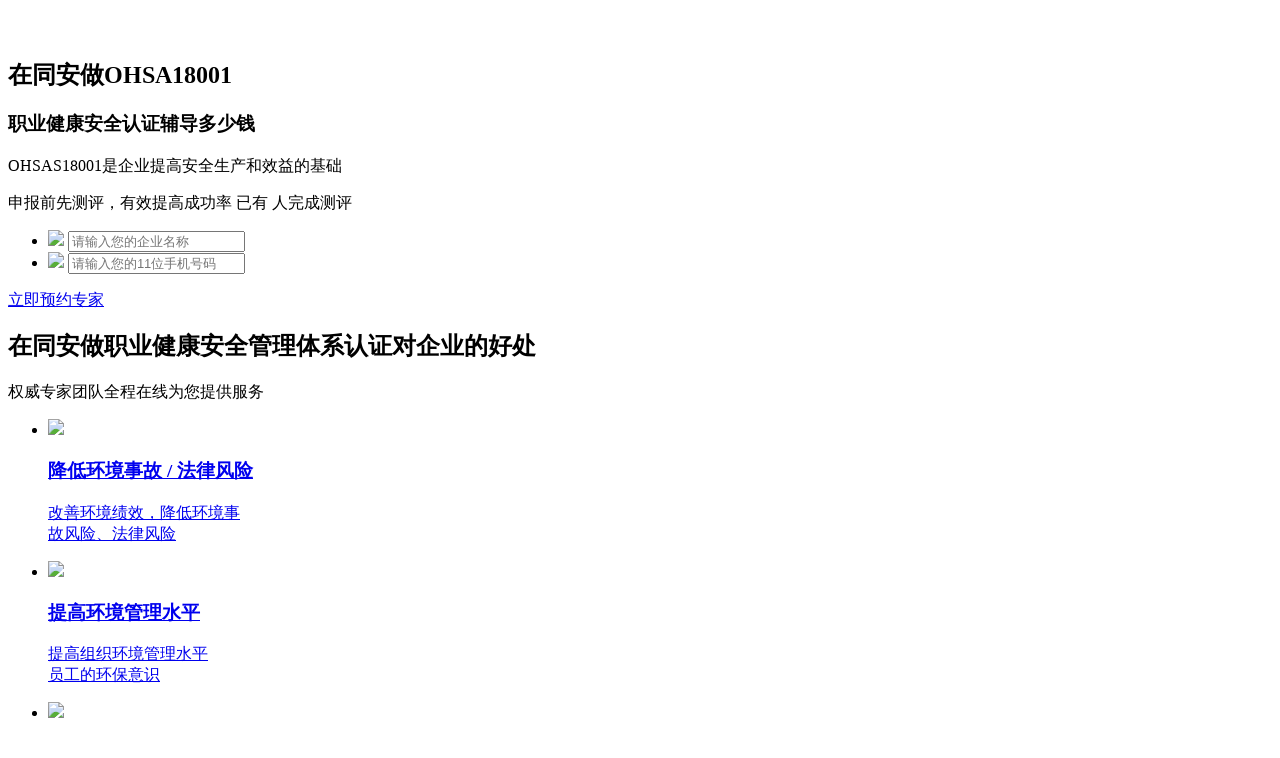

--- FILE ---
content_type: text/html; charset=utf-8
request_url: https://www1.epbiao.com/ohsas18001/tonganqu/
body_size: 6239
content:
<!DOCTYPE html>
<html>
<head lang="en">
    <meta charset="UTF-8">
    <!-- 优先使用 IE 最新版本和 Chrome -->
    <meta http-equiv="X-UA-Compatible" content="IE=edge,chrome=1" />
    <!-- 控制双核浏览器优先选择webkit内核渲染 -->
    <meta name="renderer" content="webkit">
    <title>同安ohsas18001认证公司-同安职业健康安全管理体系认证价格-一品知识产权</title>
    <meta name="keywords" content="同安ohsas18001认证"/>
    <meta name="description" content="在同安办理职业健康安全管理体系认证多少钱？同安职业健康安全管理体系认证价格是多少？怎么办理同安职业健康安全管理体系认证流程？那就上一品知识产权同安ohsas18001认证公司专业的辅导机构，专业的服务团队，快速办理同安ohsas18001认证，提供全方位认证服务提升企业认证培训,提升企业竞争力，全程辅导，免费咨询，专注企业认证咨询"/>
    <!-- Global site tag (gtag.js) - Google Analytics -->
    <script async src="https://www.googletagmanager.com/gtag/js?id=UA-116085648-1"></script>
    <script>
        window.dataLayer = window.dataLayer || [];
        function gtag(){dataLayer.push(arguments);}
        gtag('js', new Date());
        gtag('config', 'UA-116085648-1');
    </script>
    <link href="https://s1.epbiao.com/Template/pc/epbiao/Static/css/style.css?ver=1157" rel="stylesheet" type="text/css" />
    <link href="https://s1.epbiao.com/Template/pc/epbiao/Static/new_css/common.css?ver=1157" rel="stylesheet"/>
    <link rel="stylesheet" href="https://s1.epbiao.com/Template/pc/epbiao/Static/css/feiyong/18001fy.css?ver=1157"/>
<meta name="__hash__" content="7f046b44bc2a4924e12446506b47f3b6_dd4e3a33b36a2df578e26b78b756904e" /></head>
<body>
<input type="text" id="price" hidden value="" class="none">
<div class="head">
    <div class="headbox">
        <div class="logo"><a href="http://www.epbiao.com" target="_blank"></a></div>
        <div class="header-nav" style="background:none;color: #ffffff;font-size: 23px;">
            免费热线：15306097650
            <a href="http://www.epbiao.com" target="_blank"></a>
        </div>
        <div class="clear"></div>
        <div class="top_submit">
            <h2 class="h1_title">
                在同安做OHSA18001</h2> <!--同安 -->
            <h3 class="h2_title">职业健康安全认证辅导多少钱</h3>
            <p class="title_tips">OHSAS18001是企业提高安全生产和效益的基础</p>

            <div class="sub_form">
                <span class="count_person">申报前先测评，有效提高成功率 已有<span class=" query_person"></span> 人完成测评 </span>
                <div class="sub_form_wrap">
                    <ul>
                        <li style="border-right: none">
                            <img src="https://s1.epbiao.com/Template/pc/epbiao/Static/images/city/18001fy/icon-name.png?ver=1157" />
                            <input type="text" class="input_common form_name" id="name" placeholder="请输入您的企业名称">
                        </li>
                        <li>
                            <img src="https://s1.epbiao.com/Template/pc/epbiao/Static/images/city/18001fy/icon-phone.png?ver=1157" />
                            <input type="text" class="input_common form_phone" maxlength="11" id="mobiles" placeholder="请输入您的11位手机号码">
                        </li>
                    </ul>
                    <a href="javascript:void(0);" class="a_sub_icons form-items-span">立即预约专家</a>
                </div>
            </div>
        </div>
    </div>

</div>
<div class="six_icons">
    <div class="container">
        <div class="title_wrap">
            <h2>
                在同安做职业健康安全管理体系认证对企业的好处
            </h2>
            <p>权威专家团队全程在线为您提供服务</p>
        </div>
        <ul>
            <li>
                <div class="single_block">
                    <i></i>
                    <a href="javascript:void(0);" class="_block">
                        <div class="for_img">
                            <img src="https://s1.epbiao.com/Template/pc/epbiao/Static/images/city/18001fy/icon1.png?ver=1157" />
                        </div>
                        <h3>降低环境事故 / 法律风险</h3>
                        <p>改善环境绩效，降低环境事<br/>故风险、法律风险</p>
                    </a>
                </div>
            </li>
            <li>
                <div class="single_block">
                    <i></i>
                    <a href="javascript:void(0);" class="_block">
                        <div class="for_img">
                            <img src="https://s1.epbiao.com/Template/pc/epbiao/Static/images/city/18001fy/icon2.png?ver=1157" />
                        </div>
                        <h3>提高环境管理水平</h3>
                        <p>提高组织环境管理水平<br/>员工的环保意识
                        </p>
                    </a>
                </div>
            </li>
            <li>
                <div class="single_block">
                    <i></i>
                    <a href="javascript:void(0);" class="_block">
                        <div class="for_img">
                            <img src="https://s1.epbiao.com/Template/pc/epbiao/Static/images/city/18001fy/icon3.png?ver=1157" />
                        </div>
                        <h3>满足市场条件提高市场份额</h3>
                        <p>
                            招标，供应商必备条件 <br/>提高市场份额
                        </p>
                    </a>
                </div>
            </li>
            <li>
                <div class="single_block">
                    <i></i>
                    <a href="javascript:void(0);" class="_block">
                        <div class="for_img">
                            <img src="https://s1.epbiao.com/Template/pc/epbiao/Static/images/city/18001fy/icon4.png?ver=1157" />
                        </div>
                        <h3>降低成本增加经济效益</h3>
                        <p>
                            降低资源、能源消耗<br/>
                            实施清洁生产，降低成本<br/>
                            増加经济效益
                        </p>
                    </a>
                </div>
            </li>
            <li>
                <div class="single_block">
                    <i></i>
                    <a href="javascript:void(0);" class="_block">
                        <div class="for_img">
                            <img src="https://s1.epbiao.com/Template/pc/epbiao/Static/images/city/18001fy/icon5.png?ver=1157" />
                        </div>
                        <h3>提高市场综合竞争力</h3>
                        <p>彰显企业对环境的贡献改进<br/>产品的环境性能<br/>提高综合竞争力</p>
                    </a>
                </div>
                
            </li>
            <li>
                <div class="single_block">
                    <i></i>
                    <a href="javascript:void(0);" class="_block">
                        <div class="for_img">
                            <img src="https://s1.epbiao.com/Template/pc/epbiao/Static/images/city/18001fy/icon6.png?ver=1157" />
                        </div>
                        <h3>利于企业长期发展</h3>
                        <p>
                            提升企业综合管理水平改善<br/>企业形象，利于企业良性 <br/>和长期发展
                        </p>
                    </a>
                </div>
                
            </li>
        </ul>
        <div class="clear"></div>

        <a href="javascript:void(0);" class="icon_btn icon_red a_liuchen">立即预约咨询 <i></i></a>
    </div>
    <div class="clear"></div>
</div>

<div class="center_content">
    <div class="container">
        <div class="title_wrap">
            <h2>在同安做职业健康安全管理体系认证辅导的流程</h2>
            <p class="font24 c888 text-center">认证过程中，一品知识产权承担80%以上的工作，您的时间更珍贵<br/>
                我们的标准化流程，节约了30% 的认证时间                             
            </p>
        </div>
        <img class="page1-img" src="https://s1.epbiao.com/Template/pc/epbiao/Static/images/city/18001fy/liuc_img.png?ver=1157" />
        
        <div class="clear"></div>
        <a href="javascript:void(0);" class="icon_btn icon_red a_liuchen text-center">立即预约咨询 <i></i></a>
    </div>
</div>

<div class="flow-container">
    <div class="container">
        <div class="title_wrap">
            <h2>在同安做职业健康安全管理体系认证辅导的材料</h2>
            <p>
                一品知识产权专业团队，全程为您提供细致的认证指导<br/>
量身打造企业专属认证规划，定义认证行业顶级服务标准</p>
        </div>
        <img class="page2-img" src="https://s1.epbiao.com/Template/pc/epbiao/Static/images/city/18001fy/cailiao.png?ver=1157" />
        
        <div class="clear"></div>
        <div class="button_wrap">
            <a href="javascript:void(0);" class="icon_btn icon_red">其他资料 </a>
            <a href="javascript:void(0);" class="icon_btn icon_red a_liuchen">立即预约咨询 <i></i></a>
        </div>
    </div>
</div>

<!--其他地区商标注册费用-->
<div class=" area_wrapper">
    <div class="container">
        <h1 class="">其他地区的职业健康安全管理体系认证辅导公司</h1>
        <ul>
            <li class="another_city">
                <h4 class="icon_city">周边城市</h4>
                <div class="city">
                </div>
            </li>
            <li class="another_city">
                <h4 class="icon_xian">周边县市</h4>
                <div class="county">
                </div>
            </li>
            <li class="another_city">
                <h4 class="icon_province">周边省份</h4>
                <div class="province"></div>
            </li>
        </ul>
        <div class="clear"></div>
    </div>
</div>

<style>
    .single_span_block>span{font-size: 14px;margin-right: 25px;}
</style>
<!-- 其他人还想看 -->
<div class="news_wrap other_see">
    <div class="container">
        <h3 class="h3_title">其他人还想看 </h3>
        <p class="single_span_block">
            <span><a href="/feiyong/tonganqu/" target="_blank">同安注册商标公司</a></span>
            <span><a href="/copyright/tonganqu/" target="_blank">同安版权登记代理公司</a></span>
            <span><a href="/patent/tonganqu/" target="_blank">同安申请专利公司</a></span>
            <span><a href="/guanbiao/tonganqu/" target="_blank">同安知识产权贯标认证公司</a></span>
            <span><a href="/iso9001/tonganqu/" target="_blank">同安ISO9001认证公司</a></span>
            <span><a href="/iso14001/tonganqu/" target="_blank">同安ISO14001认证公司</a></span>
            <span><a href="/fuwu/tonganqu/" target="_blank">同安服务认证公司</a></span>
        </p>
    </div>
</div>

<!--商标新闻-->
<div class="news_wrap">
    <div class="container">

        <div class="right_news">
            <h3 class="h3_title">最新资讯 <span class="f_r span_12"><a href="https://www.epbiao.com/news/" target="_blank">更多></a></span></h3>
            <div class="single_news_wrap newest">
                                <!-- <div class="single_news">
                    <div class="news_detail">
                        <a href="javascript:void(0);">
                            <h5 class="row1">iso14001环境管理体系三要素是什么?</h5>
                            <p class="desc">
                                本公司辅导的范围主要包括ISO9001认证、ISO14001认证、OHSAS18001认证、知识产权贯标辅导，服务认证等。一品知识产权可以帮助企业制定一整套完整的知识...
                            </p>
                            <p class="type">
                                <span>文章类别：第16类  办公用品  1618组 打字机什么玩意附件</span> 
                                <a class="c666" target="_blank"  style="display: inline-block;float:right" href="https://www.epbiao.com/lei/">
                                    阅读全文>
                                </a>
                            </p>
                            <p class="clear"></p>
                        </a>
                    </div>
                </div> -->
            </div>
        </div>
        <div class="left_news">
            <h3 class="h3_title">OHSA18001认证常见问题解答 <!--<span class="f_r span_12"><a href="https://www.epbiao.com/news/" target="_blank">更多></a>--></h3>
            <div class="single_news_wrap area">
                <!--  -->
                <div class="single_news">
                    <div class="news_detail">
                        <a href="javascript:void(0);">
                            <h5 class="row1">能否确保出证？认证中会有哪些阻碍？</h5>
                            <p class="type">
                                <span class="a_liuchen" style="display: inline-block;">
                                    点击免费咨询>
                                </span>
                            </p>
                            <p class="clear"></p>
                        </a>
                    </div>
                </div>
                <div class="single_news">
                    <div class="news_detail">
                        <a href="javascript:void(0);">
                            <h5 class="row1">多久能出证？能否确保及时出证？</h5>
                            <p class="type">
                                <span class="a_liuchen" style="display: inline-block;">
                                    点击免费咨询>
                                </span>
                            </p>
                            <p class="clear"></p>
                        </a>
                    </div>
                </div>
                <div class="single_news">
                    <div class="news_detail">
                        <a href="javascript:void(0);">
                            <h5 class="row1">流程是否复杂？会不会耽误平时工作？</h5>
                            <p class="type">
                                <span class="a_liuchen" style="display: inline-block;">
                                    点击免费咨询>
                                </span>
                            </p>
                            <p class="clear"></p>
                        </a>
                    </div>
                </div>
                <div class="single_news">
                    <div class="news_detail">
                        <a href="javascript:void(0);">
                            <h5 class="row1">OHSAS18001跟ISO体系一样也是三年有效期吗？</h5>
                            <p class="type">
                                <span class="a_liuchen" style="display: inline-block;">
                                    点击免费咨询>
                                </span>
                            </p>
                            <p class="clear"></p>
                        </a>
                    </div>
                </div>
                <div class="single_news">
                    <div class="news_detail">
                        <a href="javascript:void(0);">
                            <h5 class="row1">价格是否真实？会不会有隐形消费？</h5>
                            <p class="type">
                                <span class="a_liuchen" style="display: inline-block;">
                                    点击免费咨询>
                                </span>
                            </p>
                            <p class="clear"></p>
                        </a>
                    </div>
                </div>
                <div class="question_bottom_block">
                    <h2>从辅导到认证，专业团队 <span>全流程</span>服务<br/><span>一次性</span>通过， <span>最快30天拿证</span>
                    </h2>
                    <a class="a_liuchen" href="javascript:void(0);">立即咨询></a>
                </div>
            </div>
        </div>
        <div class="clear"></div>
    </div>
    <div class="clear"></div>
</div>

<!-- 右边在线客服 -->
<div class="conatct-us__right" id="server" v-cloak>
    <img src="https://s1.epbiao.com/Template/pc/epbiao/Static/images/city/im_top.png?ver=1157" class='lianxirencebian' alt="">
    <div class="service-wraper">
        <div class="service-item">
                <a href="http://wpa.qq.com/msgrd?v=3&uin=1802247229&site=qq&menu=yes" target="_blank">
                    <img src="https://s1.epbiao.com/Template/pc/epbiao/Static/images/city/qq.jpg?ver=1157" class="qq_lianxiren" />
                </a>
                <span class="server-name">杨建发</span>
                <br>
                <span class="server-phone">17689455670</span>
            </div>    </div>

    <div class="go-top">
        <img src="https://s1.epbiao.com/Template/pc/epbiao/Static/images/city/im_bottom.png?ver=1157" alt="">
        <i></i>
        <span></span>
    </div>
</div>

<!--底部-->

<div class="footer">
    <div class="compart">
        <div class="s-logo">
            <img src="https://s1.epbiao.com/Template/pc/epbiao/Static/new_images/bottom_logo.jpg?ver=1157"/>
        </div>
        <div class="s-item">
            <p class="item_title">知识产权</p>
            <div class="clearfix">
                <a href="https://www.epbiao.com/shangbiao/" target="_blank">国内商标</a>
                <a href="https://www.epbiao.com/gjsb/" target="_blank">国际商标</a>
                <a href="https://www.epbiao.com/banquan/" target="_blank">版权登记</a>
                <a href="https://www.epbiao.com/zhuanli/" target="_blank">专利申请</a>
                <a href="https://mall.epbiao.com/" target="_blank">商标转让</a>
                <a href="https://www.epbiao.com/taocan/" target="_blank">商标套餐</a>
            </div>
        </div>
        <div class="s-item">
            <p class="item_title">资讯专区</p>
            <div class="clearfix">
                <a href="https://www.epbiao.com/shangbiaos/" target="_blank">商标新闻</a>
                <a href="https://www.epbiao.com/biaoju/" target="_blank">标局动态</a>
                <a href="https://www.epbiao.com/anli/" target="_blank">商标案例</a>
                <a href="https://www.epbiao.com/zhuanti/" target="_blank">专题集锦</a>
                <a href="https://www.epbiao.com/special/" target="_blank">聚合页</a>
                <a href="https://www.epbiao.com/jujiao/" target="_blank">全国专题聚焦</a>
            </div>
        </div>
        <div class="s-item">
            <p class="item_title">免费工具</p>
            <div class="clearfix">
                <a href="https://www.epbiao.com/zt/sbcx17/" target="_blank">商标查询</a>
                <a href="https://www.epbiao.com/baike/" target="_blank">商标百科</a>
                <a href="https://www.epbiao.com/fenlei/" target="_blank">商标分类</a>
                <a href="https://www.epbiao.com/city/" target="_blank">城市站</a>
                <a href="https://www.epbiao.com/zt/banquan/zpbq.html" target="_blank">版权保护中心</a>
            </div>
        </div>
        <div class="s-item">
            <p class="item_title">关于我们</p>
            <div class="clearfix">
                <a href="https://www.epbiao.com/about/" target="_blank">一品简介</a>
                <a href="https://www.epbiao.com/pay.html" target="_blank">支付方式</a>
                <a href="https://www.epbiao.com/map.html" target="_blank">网站地图</a>
                <a href="https://www.epbiao.com/about/company.html" target="_blank">公司资质</a>
                <a href="https://www.epbiao.com/about/contact.html" target="_blank">联系我们</a>
            </div>
        </div>
        <div class="s-item s-ii1" style="float: right;">
            <img src="https://s1.epbiao.com/Template/pc/epbiao/Static/images/u3.png?ver=1157" height="100"/>
            <p class="h4">【关注我们】</p>
            <p class="h4">一品知识产权</p>
        </div>
        <div class="clearfix"></div>
    </div>
</div>
<div class="s-ftbt">
    <div class="compart">
        <div class="s-item font14">
            厦门一品微客信息科技有限公司 版权所有
            <p>Copyright © 2026 www.epbiao.com <a style="color: #999;" target="_blank" href="https://beian.miit.gov.cn">闽ICP备12024801号</a></p>
        </div>
        <div class="s-marks">
            <img src="https://s1.epbiao.com/Template/pc/epbiao/Static/new_images/mark_1.jpg?ver=1157"/>
            <img src="https://s1.epbiao.com/Template/pc/epbiao/Static/new_images/mark_2.jpg?ver=1157"/>
            <a target="cyxyv" href="https://v.yunaq.com/certificate?domain=www.epbiao.com&from=label&code=90030">
                <img src="https://s1.epbiao.com/Template/pc/epbiao/Static/new_images/mark_3.jpg?ver=1157"/>
            </a>
            <img src="https://s1.epbiao.com/Template/pc/epbiao/Static/new_images/mark_4.jpg?ver=1157"/>
        </div>
        <div class="clearfix"></div>
    </div>
</div>
<!--头部背景图存放处-->
<div class="bg-body">
</div>

<input type="hidden" name="area_id" value="350212"/>
<input type="hidden" name="area_cn" value="同安"/>
<input type="hidden" name="depth" value="3"/>

<!--头部背景图存放处  end-->
<script>
    var _hmt = _hmt || [];
    (function() {
        var hm = document.createElement("script");
        hm.src = "https://hm.baidu.com/hm.js?656c7f231ac2a3f8460b63e6cbd37bb3";
        var s = document.getElementsByTagName("script")[0];
        s.parentNode.insertBefore(hm, s);
    })();
</script>
<script>
    (function(){
        var bp = document.createElement('script');
        var curProtocol = window.location.protocol.split(':')[0];
        if (curProtocol === 'https') {
            bp.src = 'https://zz.bdstatic.com/linksubmit/push.js';
        }
        else {
            bp.src = 'http://push.zhanzhang.baidu.com/push.js';
        }
        var s = document.getElementsByTagName("script")[0];
        s.parentNode.insertBefore(bp, s);
    })();
</script>

<script src="https://s1.epbiao.com/Template/pc/epbiao/Static/js/jquery-1.8.3.min.js?ver=1157" type="text/javascript"></script>

<script src="https://s1.epbiao.com/Template/pc/epbiao/Static/js/jquery.cookie.js?ver=1157"></script>
<script src="https://s1.epbiao.com/Template/pc/epbiao/Static/js/promotion_url.js?ver=1157"></script>
<script type="text/javascript" src="https://s1.epbiao.com/Template/pc/epbiao/Static/js/layer/layer.js?ver=1157"></script>
<script type="text/javascript" src="https://s1.epbiao.com/Template/pc/epbiao/Static/js/to_mobile.js?ver=1157"></script>
<script src="https://s1.epbiao.com/Template/pc/epbiao/Static/js/feiyong/18001fy.js?ver=1157"></script>
<!--解决ie6兼容性-->
<!--[if IE 6]>
<script src="../common/DD_belatedPNG.js"></script>
<script>
    DD_belatedPNG.fix('img');
    if (window.ActiveXObject) {
        var browser = navigator.appName
        var b_version = navigator.appVersion
        var version = b_version.split(";");
        var trim_Version = version[1].replace(/[ ]/g, "");
        if (browser == "Microsoft Internet Explorer" && trim_Version == "MSIE6.0") {
            eval("EvPNG.fix('div,span,a,ul');");
        }
    }
</script>
<![endif]-->

<script type="text/javascript">
    $(function () {});

    function price(money){
        $("#price").val(money);
        console.log($("#price").val());
    }
</script>
</body>
</html>